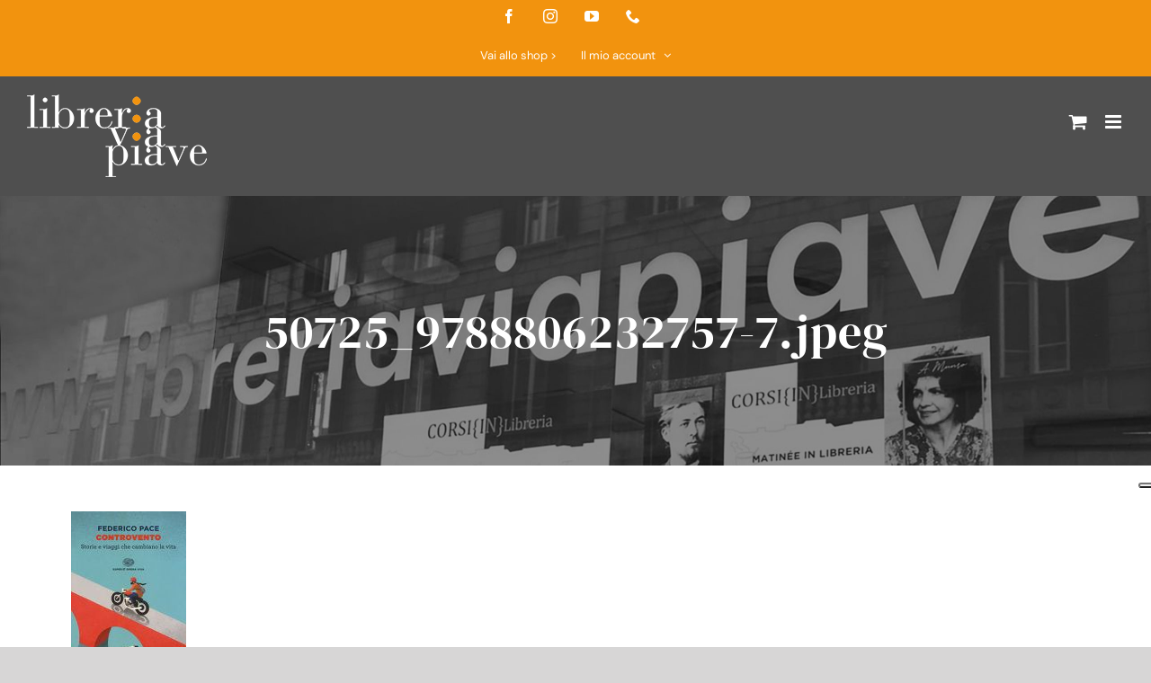

--- FILE ---
content_type: text/html; charset=utf-8
request_url: https://www.google.com/recaptcha/api2/anchor?ar=1&k=6LfZUxMqAAAAAOs8d3VwNYA6ZRk-cx4H3a5QBZTM&co=aHR0cHM6Ly9saWJyZXJpYXZpYXBpYXZlLml0OjQ0Mw..&hl=en&v=N67nZn4AqZkNcbeMu4prBgzg&size=invisible&anchor-ms=20000&execute-ms=30000&cb=s3132bcnwag6
body_size: 48680
content:
<!DOCTYPE HTML><html dir="ltr" lang="en"><head><meta http-equiv="Content-Type" content="text/html; charset=UTF-8">
<meta http-equiv="X-UA-Compatible" content="IE=edge">
<title>reCAPTCHA</title>
<style type="text/css">
/* cyrillic-ext */
@font-face {
  font-family: 'Roboto';
  font-style: normal;
  font-weight: 400;
  font-stretch: 100%;
  src: url(//fonts.gstatic.com/s/roboto/v48/KFO7CnqEu92Fr1ME7kSn66aGLdTylUAMa3GUBHMdazTgWw.woff2) format('woff2');
  unicode-range: U+0460-052F, U+1C80-1C8A, U+20B4, U+2DE0-2DFF, U+A640-A69F, U+FE2E-FE2F;
}
/* cyrillic */
@font-face {
  font-family: 'Roboto';
  font-style: normal;
  font-weight: 400;
  font-stretch: 100%;
  src: url(//fonts.gstatic.com/s/roboto/v48/KFO7CnqEu92Fr1ME7kSn66aGLdTylUAMa3iUBHMdazTgWw.woff2) format('woff2');
  unicode-range: U+0301, U+0400-045F, U+0490-0491, U+04B0-04B1, U+2116;
}
/* greek-ext */
@font-face {
  font-family: 'Roboto';
  font-style: normal;
  font-weight: 400;
  font-stretch: 100%;
  src: url(//fonts.gstatic.com/s/roboto/v48/KFO7CnqEu92Fr1ME7kSn66aGLdTylUAMa3CUBHMdazTgWw.woff2) format('woff2');
  unicode-range: U+1F00-1FFF;
}
/* greek */
@font-face {
  font-family: 'Roboto';
  font-style: normal;
  font-weight: 400;
  font-stretch: 100%;
  src: url(//fonts.gstatic.com/s/roboto/v48/KFO7CnqEu92Fr1ME7kSn66aGLdTylUAMa3-UBHMdazTgWw.woff2) format('woff2');
  unicode-range: U+0370-0377, U+037A-037F, U+0384-038A, U+038C, U+038E-03A1, U+03A3-03FF;
}
/* math */
@font-face {
  font-family: 'Roboto';
  font-style: normal;
  font-weight: 400;
  font-stretch: 100%;
  src: url(//fonts.gstatic.com/s/roboto/v48/KFO7CnqEu92Fr1ME7kSn66aGLdTylUAMawCUBHMdazTgWw.woff2) format('woff2');
  unicode-range: U+0302-0303, U+0305, U+0307-0308, U+0310, U+0312, U+0315, U+031A, U+0326-0327, U+032C, U+032F-0330, U+0332-0333, U+0338, U+033A, U+0346, U+034D, U+0391-03A1, U+03A3-03A9, U+03B1-03C9, U+03D1, U+03D5-03D6, U+03F0-03F1, U+03F4-03F5, U+2016-2017, U+2034-2038, U+203C, U+2040, U+2043, U+2047, U+2050, U+2057, U+205F, U+2070-2071, U+2074-208E, U+2090-209C, U+20D0-20DC, U+20E1, U+20E5-20EF, U+2100-2112, U+2114-2115, U+2117-2121, U+2123-214F, U+2190, U+2192, U+2194-21AE, U+21B0-21E5, U+21F1-21F2, U+21F4-2211, U+2213-2214, U+2216-22FF, U+2308-230B, U+2310, U+2319, U+231C-2321, U+2336-237A, U+237C, U+2395, U+239B-23B7, U+23D0, U+23DC-23E1, U+2474-2475, U+25AF, U+25B3, U+25B7, U+25BD, U+25C1, U+25CA, U+25CC, U+25FB, U+266D-266F, U+27C0-27FF, U+2900-2AFF, U+2B0E-2B11, U+2B30-2B4C, U+2BFE, U+3030, U+FF5B, U+FF5D, U+1D400-1D7FF, U+1EE00-1EEFF;
}
/* symbols */
@font-face {
  font-family: 'Roboto';
  font-style: normal;
  font-weight: 400;
  font-stretch: 100%;
  src: url(//fonts.gstatic.com/s/roboto/v48/KFO7CnqEu92Fr1ME7kSn66aGLdTylUAMaxKUBHMdazTgWw.woff2) format('woff2');
  unicode-range: U+0001-000C, U+000E-001F, U+007F-009F, U+20DD-20E0, U+20E2-20E4, U+2150-218F, U+2190, U+2192, U+2194-2199, U+21AF, U+21E6-21F0, U+21F3, U+2218-2219, U+2299, U+22C4-22C6, U+2300-243F, U+2440-244A, U+2460-24FF, U+25A0-27BF, U+2800-28FF, U+2921-2922, U+2981, U+29BF, U+29EB, U+2B00-2BFF, U+4DC0-4DFF, U+FFF9-FFFB, U+10140-1018E, U+10190-1019C, U+101A0, U+101D0-101FD, U+102E0-102FB, U+10E60-10E7E, U+1D2C0-1D2D3, U+1D2E0-1D37F, U+1F000-1F0FF, U+1F100-1F1AD, U+1F1E6-1F1FF, U+1F30D-1F30F, U+1F315, U+1F31C, U+1F31E, U+1F320-1F32C, U+1F336, U+1F378, U+1F37D, U+1F382, U+1F393-1F39F, U+1F3A7-1F3A8, U+1F3AC-1F3AF, U+1F3C2, U+1F3C4-1F3C6, U+1F3CA-1F3CE, U+1F3D4-1F3E0, U+1F3ED, U+1F3F1-1F3F3, U+1F3F5-1F3F7, U+1F408, U+1F415, U+1F41F, U+1F426, U+1F43F, U+1F441-1F442, U+1F444, U+1F446-1F449, U+1F44C-1F44E, U+1F453, U+1F46A, U+1F47D, U+1F4A3, U+1F4B0, U+1F4B3, U+1F4B9, U+1F4BB, U+1F4BF, U+1F4C8-1F4CB, U+1F4D6, U+1F4DA, U+1F4DF, U+1F4E3-1F4E6, U+1F4EA-1F4ED, U+1F4F7, U+1F4F9-1F4FB, U+1F4FD-1F4FE, U+1F503, U+1F507-1F50B, U+1F50D, U+1F512-1F513, U+1F53E-1F54A, U+1F54F-1F5FA, U+1F610, U+1F650-1F67F, U+1F687, U+1F68D, U+1F691, U+1F694, U+1F698, U+1F6AD, U+1F6B2, U+1F6B9-1F6BA, U+1F6BC, U+1F6C6-1F6CF, U+1F6D3-1F6D7, U+1F6E0-1F6EA, U+1F6F0-1F6F3, U+1F6F7-1F6FC, U+1F700-1F7FF, U+1F800-1F80B, U+1F810-1F847, U+1F850-1F859, U+1F860-1F887, U+1F890-1F8AD, U+1F8B0-1F8BB, U+1F8C0-1F8C1, U+1F900-1F90B, U+1F93B, U+1F946, U+1F984, U+1F996, U+1F9E9, U+1FA00-1FA6F, U+1FA70-1FA7C, U+1FA80-1FA89, U+1FA8F-1FAC6, U+1FACE-1FADC, U+1FADF-1FAE9, U+1FAF0-1FAF8, U+1FB00-1FBFF;
}
/* vietnamese */
@font-face {
  font-family: 'Roboto';
  font-style: normal;
  font-weight: 400;
  font-stretch: 100%;
  src: url(//fonts.gstatic.com/s/roboto/v48/KFO7CnqEu92Fr1ME7kSn66aGLdTylUAMa3OUBHMdazTgWw.woff2) format('woff2');
  unicode-range: U+0102-0103, U+0110-0111, U+0128-0129, U+0168-0169, U+01A0-01A1, U+01AF-01B0, U+0300-0301, U+0303-0304, U+0308-0309, U+0323, U+0329, U+1EA0-1EF9, U+20AB;
}
/* latin-ext */
@font-face {
  font-family: 'Roboto';
  font-style: normal;
  font-weight: 400;
  font-stretch: 100%;
  src: url(//fonts.gstatic.com/s/roboto/v48/KFO7CnqEu92Fr1ME7kSn66aGLdTylUAMa3KUBHMdazTgWw.woff2) format('woff2');
  unicode-range: U+0100-02BA, U+02BD-02C5, U+02C7-02CC, U+02CE-02D7, U+02DD-02FF, U+0304, U+0308, U+0329, U+1D00-1DBF, U+1E00-1E9F, U+1EF2-1EFF, U+2020, U+20A0-20AB, U+20AD-20C0, U+2113, U+2C60-2C7F, U+A720-A7FF;
}
/* latin */
@font-face {
  font-family: 'Roboto';
  font-style: normal;
  font-weight: 400;
  font-stretch: 100%;
  src: url(//fonts.gstatic.com/s/roboto/v48/KFO7CnqEu92Fr1ME7kSn66aGLdTylUAMa3yUBHMdazQ.woff2) format('woff2');
  unicode-range: U+0000-00FF, U+0131, U+0152-0153, U+02BB-02BC, U+02C6, U+02DA, U+02DC, U+0304, U+0308, U+0329, U+2000-206F, U+20AC, U+2122, U+2191, U+2193, U+2212, U+2215, U+FEFF, U+FFFD;
}
/* cyrillic-ext */
@font-face {
  font-family: 'Roboto';
  font-style: normal;
  font-weight: 500;
  font-stretch: 100%;
  src: url(//fonts.gstatic.com/s/roboto/v48/KFO7CnqEu92Fr1ME7kSn66aGLdTylUAMa3GUBHMdazTgWw.woff2) format('woff2');
  unicode-range: U+0460-052F, U+1C80-1C8A, U+20B4, U+2DE0-2DFF, U+A640-A69F, U+FE2E-FE2F;
}
/* cyrillic */
@font-face {
  font-family: 'Roboto';
  font-style: normal;
  font-weight: 500;
  font-stretch: 100%;
  src: url(//fonts.gstatic.com/s/roboto/v48/KFO7CnqEu92Fr1ME7kSn66aGLdTylUAMa3iUBHMdazTgWw.woff2) format('woff2');
  unicode-range: U+0301, U+0400-045F, U+0490-0491, U+04B0-04B1, U+2116;
}
/* greek-ext */
@font-face {
  font-family: 'Roboto';
  font-style: normal;
  font-weight: 500;
  font-stretch: 100%;
  src: url(//fonts.gstatic.com/s/roboto/v48/KFO7CnqEu92Fr1ME7kSn66aGLdTylUAMa3CUBHMdazTgWw.woff2) format('woff2');
  unicode-range: U+1F00-1FFF;
}
/* greek */
@font-face {
  font-family: 'Roboto';
  font-style: normal;
  font-weight: 500;
  font-stretch: 100%;
  src: url(//fonts.gstatic.com/s/roboto/v48/KFO7CnqEu92Fr1ME7kSn66aGLdTylUAMa3-UBHMdazTgWw.woff2) format('woff2');
  unicode-range: U+0370-0377, U+037A-037F, U+0384-038A, U+038C, U+038E-03A1, U+03A3-03FF;
}
/* math */
@font-face {
  font-family: 'Roboto';
  font-style: normal;
  font-weight: 500;
  font-stretch: 100%;
  src: url(//fonts.gstatic.com/s/roboto/v48/KFO7CnqEu92Fr1ME7kSn66aGLdTylUAMawCUBHMdazTgWw.woff2) format('woff2');
  unicode-range: U+0302-0303, U+0305, U+0307-0308, U+0310, U+0312, U+0315, U+031A, U+0326-0327, U+032C, U+032F-0330, U+0332-0333, U+0338, U+033A, U+0346, U+034D, U+0391-03A1, U+03A3-03A9, U+03B1-03C9, U+03D1, U+03D5-03D6, U+03F0-03F1, U+03F4-03F5, U+2016-2017, U+2034-2038, U+203C, U+2040, U+2043, U+2047, U+2050, U+2057, U+205F, U+2070-2071, U+2074-208E, U+2090-209C, U+20D0-20DC, U+20E1, U+20E5-20EF, U+2100-2112, U+2114-2115, U+2117-2121, U+2123-214F, U+2190, U+2192, U+2194-21AE, U+21B0-21E5, U+21F1-21F2, U+21F4-2211, U+2213-2214, U+2216-22FF, U+2308-230B, U+2310, U+2319, U+231C-2321, U+2336-237A, U+237C, U+2395, U+239B-23B7, U+23D0, U+23DC-23E1, U+2474-2475, U+25AF, U+25B3, U+25B7, U+25BD, U+25C1, U+25CA, U+25CC, U+25FB, U+266D-266F, U+27C0-27FF, U+2900-2AFF, U+2B0E-2B11, U+2B30-2B4C, U+2BFE, U+3030, U+FF5B, U+FF5D, U+1D400-1D7FF, U+1EE00-1EEFF;
}
/* symbols */
@font-face {
  font-family: 'Roboto';
  font-style: normal;
  font-weight: 500;
  font-stretch: 100%;
  src: url(//fonts.gstatic.com/s/roboto/v48/KFO7CnqEu92Fr1ME7kSn66aGLdTylUAMaxKUBHMdazTgWw.woff2) format('woff2');
  unicode-range: U+0001-000C, U+000E-001F, U+007F-009F, U+20DD-20E0, U+20E2-20E4, U+2150-218F, U+2190, U+2192, U+2194-2199, U+21AF, U+21E6-21F0, U+21F3, U+2218-2219, U+2299, U+22C4-22C6, U+2300-243F, U+2440-244A, U+2460-24FF, U+25A0-27BF, U+2800-28FF, U+2921-2922, U+2981, U+29BF, U+29EB, U+2B00-2BFF, U+4DC0-4DFF, U+FFF9-FFFB, U+10140-1018E, U+10190-1019C, U+101A0, U+101D0-101FD, U+102E0-102FB, U+10E60-10E7E, U+1D2C0-1D2D3, U+1D2E0-1D37F, U+1F000-1F0FF, U+1F100-1F1AD, U+1F1E6-1F1FF, U+1F30D-1F30F, U+1F315, U+1F31C, U+1F31E, U+1F320-1F32C, U+1F336, U+1F378, U+1F37D, U+1F382, U+1F393-1F39F, U+1F3A7-1F3A8, U+1F3AC-1F3AF, U+1F3C2, U+1F3C4-1F3C6, U+1F3CA-1F3CE, U+1F3D4-1F3E0, U+1F3ED, U+1F3F1-1F3F3, U+1F3F5-1F3F7, U+1F408, U+1F415, U+1F41F, U+1F426, U+1F43F, U+1F441-1F442, U+1F444, U+1F446-1F449, U+1F44C-1F44E, U+1F453, U+1F46A, U+1F47D, U+1F4A3, U+1F4B0, U+1F4B3, U+1F4B9, U+1F4BB, U+1F4BF, U+1F4C8-1F4CB, U+1F4D6, U+1F4DA, U+1F4DF, U+1F4E3-1F4E6, U+1F4EA-1F4ED, U+1F4F7, U+1F4F9-1F4FB, U+1F4FD-1F4FE, U+1F503, U+1F507-1F50B, U+1F50D, U+1F512-1F513, U+1F53E-1F54A, U+1F54F-1F5FA, U+1F610, U+1F650-1F67F, U+1F687, U+1F68D, U+1F691, U+1F694, U+1F698, U+1F6AD, U+1F6B2, U+1F6B9-1F6BA, U+1F6BC, U+1F6C6-1F6CF, U+1F6D3-1F6D7, U+1F6E0-1F6EA, U+1F6F0-1F6F3, U+1F6F7-1F6FC, U+1F700-1F7FF, U+1F800-1F80B, U+1F810-1F847, U+1F850-1F859, U+1F860-1F887, U+1F890-1F8AD, U+1F8B0-1F8BB, U+1F8C0-1F8C1, U+1F900-1F90B, U+1F93B, U+1F946, U+1F984, U+1F996, U+1F9E9, U+1FA00-1FA6F, U+1FA70-1FA7C, U+1FA80-1FA89, U+1FA8F-1FAC6, U+1FACE-1FADC, U+1FADF-1FAE9, U+1FAF0-1FAF8, U+1FB00-1FBFF;
}
/* vietnamese */
@font-face {
  font-family: 'Roboto';
  font-style: normal;
  font-weight: 500;
  font-stretch: 100%;
  src: url(//fonts.gstatic.com/s/roboto/v48/KFO7CnqEu92Fr1ME7kSn66aGLdTylUAMa3OUBHMdazTgWw.woff2) format('woff2');
  unicode-range: U+0102-0103, U+0110-0111, U+0128-0129, U+0168-0169, U+01A0-01A1, U+01AF-01B0, U+0300-0301, U+0303-0304, U+0308-0309, U+0323, U+0329, U+1EA0-1EF9, U+20AB;
}
/* latin-ext */
@font-face {
  font-family: 'Roboto';
  font-style: normal;
  font-weight: 500;
  font-stretch: 100%;
  src: url(//fonts.gstatic.com/s/roboto/v48/KFO7CnqEu92Fr1ME7kSn66aGLdTylUAMa3KUBHMdazTgWw.woff2) format('woff2');
  unicode-range: U+0100-02BA, U+02BD-02C5, U+02C7-02CC, U+02CE-02D7, U+02DD-02FF, U+0304, U+0308, U+0329, U+1D00-1DBF, U+1E00-1E9F, U+1EF2-1EFF, U+2020, U+20A0-20AB, U+20AD-20C0, U+2113, U+2C60-2C7F, U+A720-A7FF;
}
/* latin */
@font-face {
  font-family: 'Roboto';
  font-style: normal;
  font-weight: 500;
  font-stretch: 100%;
  src: url(//fonts.gstatic.com/s/roboto/v48/KFO7CnqEu92Fr1ME7kSn66aGLdTylUAMa3yUBHMdazQ.woff2) format('woff2');
  unicode-range: U+0000-00FF, U+0131, U+0152-0153, U+02BB-02BC, U+02C6, U+02DA, U+02DC, U+0304, U+0308, U+0329, U+2000-206F, U+20AC, U+2122, U+2191, U+2193, U+2212, U+2215, U+FEFF, U+FFFD;
}
/* cyrillic-ext */
@font-face {
  font-family: 'Roboto';
  font-style: normal;
  font-weight: 900;
  font-stretch: 100%;
  src: url(//fonts.gstatic.com/s/roboto/v48/KFO7CnqEu92Fr1ME7kSn66aGLdTylUAMa3GUBHMdazTgWw.woff2) format('woff2');
  unicode-range: U+0460-052F, U+1C80-1C8A, U+20B4, U+2DE0-2DFF, U+A640-A69F, U+FE2E-FE2F;
}
/* cyrillic */
@font-face {
  font-family: 'Roboto';
  font-style: normal;
  font-weight: 900;
  font-stretch: 100%;
  src: url(//fonts.gstatic.com/s/roboto/v48/KFO7CnqEu92Fr1ME7kSn66aGLdTylUAMa3iUBHMdazTgWw.woff2) format('woff2');
  unicode-range: U+0301, U+0400-045F, U+0490-0491, U+04B0-04B1, U+2116;
}
/* greek-ext */
@font-face {
  font-family: 'Roboto';
  font-style: normal;
  font-weight: 900;
  font-stretch: 100%;
  src: url(//fonts.gstatic.com/s/roboto/v48/KFO7CnqEu92Fr1ME7kSn66aGLdTylUAMa3CUBHMdazTgWw.woff2) format('woff2');
  unicode-range: U+1F00-1FFF;
}
/* greek */
@font-face {
  font-family: 'Roboto';
  font-style: normal;
  font-weight: 900;
  font-stretch: 100%;
  src: url(//fonts.gstatic.com/s/roboto/v48/KFO7CnqEu92Fr1ME7kSn66aGLdTylUAMa3-UBHMdazTgWw.woff2) format('woff2');
  unicode-range: U+0370-0377, U+037A-037F, U+0384-038A, U+038C, U+038E-03A1, U+03A3-03FF;
}
/* math */
@font-face {
  font-family: 'Roboto';
  font-style: normal;
  font-weight: 900;
  font-stretch: 100%;
  src: url(//fonts.gstatic.com/s/roboto/v48/KFO7CnqEu92Fr1ME7kSn66aGLdTylUAMawCUBHMdazTgWw.woff2) format('woff2');
  unicode-range: U+0302-0303, U+0305, U+0307-0308, U+0310, U+0312, U+0315, U+031A, U+0326-0327, U+032C, U+032F-0330, U+0332-0333, U+0338, U+033A, U+0346, U+034D, U+0391-03A1, U+03A3-03A9, U+03B1-03C9, U+03D1, U+03D5-03D6, U+03F0-03F1, U+03F4-03F5, U+2016-2017, U+2034-2038, U+203C, U+2040, U+2043, U+2047, U+2050, U+2057, U+205F, U+2070-2071, U+2074-208E, U+2090-209C, U+20D0-20DC, U+20E1, U+20E5-20EF, U+2100-2112, U+2114-2115, U+2117-2121, U+2123-214F, U+2190, U+2192, U+2194-21AE, U+21B0-21E5, U+21F1-21F2, U+21F4-2211, U+2213-2214, U+2216-22FF, U+2308-230B, U+2310, U+2319, U+231C-2321, U+2336-237A, U+237C, U+2395, U+239B-23B7, U+23D0, U+23DC-23E1, U+2474-2475, U+25AF, U+25B3, U+25B7, U+25BD, U+25C1, U+25CA, U+25CC, U+25FB, U+266D-266F, U+27C0-27FF, U+2900-2AFF, U+2B0E-2B11, U+2B30-2B4C, U+2BFE, U+3030, U+FF5B, U+FF5D, U+1D400-1D7FF, U+1EE00-1EEFF;
}
/* symbols */
@font-face {
  font-family: 'Roboto';
  font-style: normal;
  font-weight: 900;
  font-stretch: 100%;
  src: url(//fonts.gstatic.com/s/roboto/v48/KFO7CnqEu92Fr1ME7kSn66aGLdTylUAMaxKUBHMdazTgWw.woff2) format('woff2');
  unicode-range: U+0001-000C, U+000E-001F, U+007F-009F, U+20DD-20E0, U+20E2-20E4, U+2150-218F, U+2190, U+2192, U+2194-2199, U+21AF, U+21E6-21F0, U+21F3, U+2218-2219, U+2299, U+22C4-22C6, U+2300-243F, U+2440-244A, U+2460-24FF, U+25A0-27BF, U+2800-28FF, U+2921-2922, U+2981, U+29BF, U+29EB, U+2B00-2BFF, U+4DC0-4DFF, U+FFF9-FFFB, U+10140-1018E, U+10190-1019C, U+101A0, U+101D0-101FD, U+102E0-102FB, U+10E60-10E7E, U+1D2C0-1D2D3, U+1D2E0-1D37F, U+1F000-1F0FF, U+1F100-1F1AD, U+1F1E6-1F1FF, U+1F30D-1F30F, U+1F315, U+1F31C, U+1F31E, U+1F320-1F32C, U+1F336, U+1F378, U+1F37D, U+1F382, U+1F393-1F39F, U+1F3A7-1F3A8, U+1F3AC-1F3AF, U+1F3C2, U+1F3C4-1F3C6, U+1F3CA-1F3CE, U+1F3D4-1F3E0, U+1F3ED, U+1F3F1-1F3F3, U+1F3F5-1F3F7, U+1F408, U+1F415, U+1F41F, U+1F426, U+1F43F, U+1F441-1F442, U+1F444, U+1F446-1F449, U+1F44C-1F44E, U+1F453, U+1F46A, U+1F47D, U+1F4A3, U+1F4B0, U+1F4B3, U+1F4B9, U+1F4BB, U+1F4BF, U+1F4C8-1F4CB, U+1F4D6, U+1F4DA, U+1F4DF, U+1F4E3-1F4E6, U+1F4EA-1F4ED, U+1F4F7, U+1F4F9-1F4FB, U+1F4FD-1F4FE, U+1F503, U+1F507-1F50B, U+1F50D, U+1F512-1F513, U+1F53E-1F54A, U+1F54F-1F5FA, U+1F610, U+1F650-1F67F, U+1F687, U+1F68D, U+1F691, U+1F694, U+1F698, U+1F6AD, U+1F6B2, U+1F6B9-1F6BA, U+1F6BC, U+1F6C6-1F6CF, U+1F6D3-1F6D7, U+1F6E0-1F6EA, U+1F6F0-1F6F3, U+1F6F7-1F6FC, U+1F700-1F7FF, U+1F800-1F80B, U+1F810-1F847, U+1F850-1F859, U+1F860-1F887, U+1F890-1F8AD, U+1F8B0-1F8BB, U+1F8C0-1F8C1, U+1F900-1F90B, U+1F93B, U+1F946, U+1F984, U+1F996, U+1F9E9, U+1FA00-1FA6F, U+1FA70-1FA7C, U+1FA80-1FA89, U+1FA8F-1FAC6, U+1FACE-1FADC, U+1FADF-1FAE9, U+1FAF0-1FAF8, U+1FB00-1FBFF;
}
/* vietnamese */
@font-face {
  font-family: 'Roboto';
  font-style: normal;
  font-weight: 900;
  font-stretch: 100%;
  src: url(//fonts.gstatic.com/s/roboto/v48/KFO7CnqEu92Fr1ME7kSn66aGLdTylUAMa3OUBHMdazTgWw.woff2) format('woff2');
  unicode-range: U+0102-0103, U+0110-0111, U+0128-0129, U+0168-0169, U+01A0-01A1, U+01AF-01B0, U+0300-0301, U+0303-0304, U+0308-0309, U+0323, U+0329, U+1EA0-1EF9, U+20AB;
}
/* latin-ext */
@font-face {
  font-family: 'Roboto';
  font-style: normal;
  font-weight: 900;
  font-stretch: 100%;
  src: url(//fonts.gstatic.com/s/roboto/v48/KFO7CnqEu92Fr1ME7kSn66aGLdTylUAMa3KUBHMdazTgWw.woff2) format('woff2');
  unicode-range: U+0100-02BA, U+02BD-02C5, U+02C7-02CC, U+02CE-02D7, U+02DD-02FF, U+0304, U+0308, U+0329, U+1D00-1DBF, U+1E00-1E9F, U+1EF2-1EFF, U+2020, U+20A0-20AB, U+20AD-20C0, U+2113, U+2C60-2C7F, U+A720-A7FF;
}
/* latin */
@font-face {
  font-family: 'Roboto';
  font-style: normal;
  font-weight: 900;
  font-stretch: 100%;
  src: url(//fonts.gstatic.com/s/roboto/v48/KFO7CnqEu92Fr1ME7kSn66aGLdTylUAMa3yUBHMdazQ.woff2) format('woff2');
  unicode-range: U+0000-00FF, U+0131, U+0152-0153, U+02BB-02BC, U+02C6, U+02DA, U+02DC, U+0304, U+0308, U+0329, U+2000-206F, U+20AC, U+2122, U+2191, U+2193, U+2212, U+2215, U+FEFF, U+FFFD;
}

</style>
<link rel="stylesheet" type="text/css" href="https://www.gstatic.com/recaptcha/releases/N67nZn4AqZkNcbeMu4prBgzg/styles__ltr.css">
<script nonce="ICjBeO85JsNsvyQJTObZxw" type="text/javascript">window['__recaptcha_api'] = 'https://www.google.com/recaptcha/api2/';</script>
<script type="text/javascript" src="https://www.gstatic.com/recaptcha/releases/N67nZn4AqZkNcbeMu4prBgzg/recaptcha__en.js" nonce="ICjBeO85JsNsvyQJTObZxw">
      
    </script></head>
<body><div id="rc-anchor-alert" class="rc-anchor-alert"></div>
<input type="hidden" id="recaptcha-token" value="[base64]">
<script type="text/javascript" nonce="ICjBeO85JsNsvyQJTObZxw">
      recaptcha.anchor.Main.init("[\x22ainput\x22,[\x22bgdata\x22,\x22\x22,\[base64]/[base64]/MjU1Ong/[base64]/[base64]/[base64]/[base64]/[base64]/[base64]/[base64]/[base64]/[base64]/[base64]/[base64]/[base64]/[base64]/[base64]/[base64]\\u003d\x22,\[base64]\\u003d\x22,\x22al8gwp/CpMOmC8KuY8K/W2sew7DCjyUUDBY/wpTCmQzDqMKhw6TDhX7ChsO2OTbChcKIDMKzwqPCnEhtZ8KZM8ORX8KVCsOrw7XCjk/CtsKrVmUAwodtG8OAHmMDCsKWPcOlw6TDr8KSw5HCkMOFM8KAUxp1w7jCgsK3w5x8wpTDmHzCksOrwrvCg0nCmSzDkEwkw53CoVV6w6fChQzDlVR1wrfDtGLDuMOIW33CqcOnwqdIZcKpNG0PAsKQw5dJw43DicKLw5bCkR8/ccOkw5jDjcKHwrx1woQ/RMK7eUvDv2LDq8Kzwo/CisKZwphFwrTDn0vCoCnCgsKKw4BreH9Ye2LCiG7CiCbClcK5wozDtcOlHsOuScOtwokHDcKvwpBLw657woBOwolkO8Ozw4rCnCHClMK2VXcXLcKhwpbDtB1TwoNgaMK3AsOnTBjCgXRzFFPCuj5bw5YUSMKaE8KDw6rDt23ClQHDgMK7ecOPwpTCpW/Ci3jCsEPCmiRaKsK8wrHCnCUPwr9fw6zCu3NADXskBA06wrjDozbDv8OjSh7CiMOQWBdPwoY9wqNXwrtgwr3Dj1IJw7LDoA/Cn8OvG2/CsC4gwozClDgHKUTCrDAEcMOESEjCgHELw67DqsKkwpQNdVbCtV0LM8KrP8OvwoTDoTDCuFDDncOmRMKcw7/CocO7w7V3Gx/DuMKcfsKhw6R9KsOdw5sxwp7Cm8KOAMKBw4UHw5MBf8OWeGTCs8O+wr93w4zCqsKEw43Dh8O7MRvDnsKHNy/CpV7CjljClMKtw7gWesOhcVxfJQVMJ0EIw53CoSE8w6zDqmrDk8OWwp8Sw7PCn24fBQfDuE8dF1PDiD4lw4oPIwnCpcOdwpHCtSxYw5d1w6DDl8KPwoPCt3HCncOywroPwpnCpcO9aMKkEA0Aw4shBcKzQsK/Xi59SsKkwp/CjBfDmlp3w5pRI8KIw63Dn8OSw5F5WMOnw53Cg0LCnnoUQ2Qhw6FnAkPCvsK9w7FxIihIT1sdwpt6w7YAAcKOJi9Vwps4w7tiahDDvMOxwrpVw4TDjmVkXsOrVFd/[base64]/[base64]/[base64]/Fg9Rwp00wpbDksKbw4R0ezPDvsOlAsO3G8ONDHscVhwSFMOjw74fLC/ClsKoZcKjR8KswqTCqsOcwrdVG8KDCsOeE1RIecKJYsKZFMKAw68LHcORwrHDocKrOl7Dp0PDgsKSCcK9wqoww6zDmsOSw6HCvsKoJX/[base64]/CsDfDnj7CscOzOMOFwr4OC3/ClcOBN8KJQMKZd8OkfsOMScKjw5/[base64]/w7nDi8KCw4bCqE7DisKAwrAEw5YcfT5ZwqArd21IR8OCwpfDsAfDosOGP8O4wptlwozDtQNZwp/Du8OTwpdaIsKLS8KXwrgww4jDl8KNWsKSAlUTw4YFwr7CscOQFMO9wrLCrMKmwqTCpQY/OcKCwps8RAxSwovClT7DkzrCrsKZV3DCuj/CisKQCy8OUhAeTcKDw6xxwrNMAhXDpDZuw4nDlSN2wqrCtB3CtMONPSBrwpwYVFU2w4hQUMKjSMK1w5lEHcOMFgTCsENeNEHDksOKD8OsDF8UaCzDv8OVE2zDrXLCqVXDjGQvwpLCusOuXsOUw57CgsO0w4/DnBd9w5XChgDDhgLCuQZVw5Qrw5/[base64]/w6Q2wrbDoHhFwo97w7zCpSDCgwsDfz1bw619HsKKwpbCusOJwozDjsKmw7Q1wqB8w5R9w6FiwpHChlrCosOJLsKsS19ZWcKWwo9ZecOuCwR4O8KRaT/[base64]/CqMKdwprCui7DtcOzTsKRwr/[base64]/XiJ/KQJTNcOlw5R4JVHDkcOXw7vClMOJw4rDtD/Dv8KNw4HCqMOEw5UmO3TDn0New4rDncO0FsOgw5zDgj7CgDZfw6ZSwpBEUsK+woLCjcO6FgZBF2HDmhR5wp/[base64]/ClcKgw6sFwpwYZALDpcKRSVvClBhtwpRJWcKNwr7CvMKFw7zDqsOQw4IGw4UDwqfCncKBdMKAwpTDuw9/[base64]/w7/Dv2olPcKgR8KzZcO1w7sjDTnDk2ZYBnt3wqDCkMO0w5w3SsK3CgNFBCI6fcOHfAoxNMOYXMOvMlMSWsKpw7LCrMOsworCt8K1bDDDiMKEwp/DnRIZw7AdwqTDrxjDl3rDpMK1w4PChFsRf3NfwohxOjnDiEzCtnRLDFRNMMK6YcKlwpLDoUI4KhrCosKrw4TCmi/DusKGwp/CpTFsw7Nta8OlIQd3TMOIb8OAw6PDpyHDvFQ7A3TCmsK2PElAb3dJw6PDq8OrGMOtw6Qmw4FWAWt3I8KNYMKWw7/CosKmPcKNwqkHwq/DowrDlMO0w5DDuW8Uw6QCw4fDq8KqIDYOF8OxGcKfcMO5wrNCw78jAyDDmF8Me8KHwqw7wpbDhyvChzzCqgPCrMOGwpjDjcObVgsTU8OOwrPCs8OHwovDuMOzCF7DjQrDh8ONJcKzw59sw6LCuMKewqZ2w5Z/QS4Xw4/CmsO/HcOow7wbwqnDvSTDlDDCsMO4wrLDk8OeQsOBwqQowqXDqMOlwop9w4LDrQbDr0vDtXAKwoLCuEbCih5XUMKcYMO6w69Tw4/Dg8O1T8KyVFByaMK8w6fDuMO+w7LDrMKRw43CtcOdO8KIUAnCjlTCl8OPwpnCkcOAw7zCvMKnDcOaw4MJXEU0NFLDisO0NcKKwpB6w6FAw4/[base64]/DkX0kWmXDg8ONwqB/AlrCnGVfBwMswqtkwqjCsR5DMMOow4BSJ8KeSDtww7YYZcK/w5sswolFBnpIZsOywplhJ3PDpMK8GcKkw7wjBMOowoMlWFHDpnvCvxjDnArDsC1mw4khZ8O5w4g4w6QJSEfCncO/DcKWw6/[base64]/FcOte8OOdG99wqbDnsOtwovCmMOrI8Otw53DvsOvXMOzLBDDuSXDkhHCvi7DnsOIwqbDr8O/w7DDjioEYHMjUMKnwrHCiAN4w5Z9ZRnCoRnDhMO/wqzCrgPDllrCl8Klw7/DksKxw6zDpzgCc8OHUsKoMR3DuirDimrDrcOsZizDrgpnwq8Ow7zCrsKKV1hCwoRjw7DCkDnCmUzDgBTCu8OVAijDsGQSBRgyw4BrwoHCmMOxJE19w4A6NE0Kbg4zA3/CvcKiwo/[base64]/Ds1Epw7PDpxcxNyc+w5Mfw5nDl8OkDcK6w5fCv8K5J8OkNMO4wr8Iw7LDhm8EwppDwp4yCsOtw6zClMO9f3nCpcOSwqFxHcOhw7zCqsKuCsORwoQ5ay7Do0sgw7DCpRHCiMOMY8OdbgZDwr3DmRAbwrY8e8KMaxDCtMO8w4N5wobCnMKaTsKiw5QaOsK/KMOxw7sIw5tSw73CtsOywqQvw6HCpsKpwrDDpcKuA8Orwq4jSU5qZsKaUD3ChkLCvnbDq8KOfBQJwoRnw78FwqnDlhpjw5bDp8Ktwq0BRcOowpvDgEUywqByW2DCs18aw7pqJhhIcynDrz9pEmhsw49tw4VIw5/CjcORw5DDpD7CnT9bw6/Cvm9lWAbCkcKIdh5Ew7h6XT/CusOSwqDDmU7Dm8Kuwq12w7rDhcOqOMK/w6Ruw6PDncOXBsKbIcKCwoHCnRDCisOWV8Otw5FMw4wDZcOWw7M1wrknw4zDtCLDmkzDuyFaRMKyFsKMO8KXw7IWfGsKeMKlai/ChCNjBMKCwo1qAlgVwoLDsUvDl8ONWcKywqHDhHfDgcOgw4/ClyYhwoHCjCTDgMKlw7NubsKyMcO3w4TCgDtxAcKnwr4zVcO/wpoTwoNtelNywq7CpMOIwp0PD8O+w5bCnwt9ZcOnwrBxEsKywrEKWMOMwp3CqEnCu8OKQMO5M1zCpWEYwq/[base64]/wpvCpBsPw4YjwoxDw7XCp8KWwp1pCBN5MnEEPVbCgTnCiMOiwqZHw5prDcKbwo5DYQ5Ew70Xw4nDk8KKw4VuAl7DgcKwS8Onc8K5w63CuMKuRk3DkSd2PMKXc8KdworCtVtzKjo0DMOdfMKpBcOCwqtPwqPDlMKtED/[base64]/DksOrw5nDs8K/VMOMCcO5w4NEwrMISn5VdcKZIcOZwqxOSkBfbXR+fcO2FzMmCD/DqMKNwp59wqYEEhzCuMOFfMOfUMKnw6HDiMKCEihYw7HChAlawrVmCcKhfsO/w5zCvXXCmsK1f8KKwq4ZVEXDk8Kcw4V/w6Qyw5vCscKJZsKcaHdxQcKsw6jCusO7wo0caMOMw77ClcKxXwBGcMK4w5wawqMDZsOlw4tcw6IMWMOsw6EwwpElL8Onwr4Xw7/DqDHDr3bDqcKww7A3wqfDijrDtlx1acKaw71swp/CjMKKw4XDh03Ck8KLwrBjT0rChMODwqPDnGPDm8O6woXDvTPCtsK7e8O6cUw3GnrDlxTCk8KKcsKnFMKQYwtFcSV+w6Zaw7vCjcKkFsO0AMOEwrgiRxx/w5B+MRTDoCx0XHHCgyLCu8KHwp7DmsOAw553MmXCjsKrwqvDljoPw6MlUcKbw5fDsUTCkWVAZMOFwqMgYWkUHMKrJ8KLWG3DgFLCpkUJw57CuSN2w4fDuxFDw77DihR6cD4qKFrCgsOHBAFMLcKSJTZdwpB8LnE+QgoiIUUwwrHChsKowoXDqVLDsAprwrACw5fCoH/CvMOEw6YAPy8NL8OMw4bDg3R0w5DCtMKKagHDhsOeD8OMwoEwwqfDmmo4YT0FJWPCsx9fDMOTw5AUw5ZXw59KwqrCuMKYwptubHssM8KYw4JBXcKMXcOrLhzCpV1Cw5vDhl/DgMKPCVzDs8ORw53CjVYUw4nCnsOGcsKhwoHCp1dbMw/DoMOWw4bCrcK2ZTJXeE4EUMKpwrDDscKDw7zCnXTDmSjDisKRw43DkH5Sa8KcTcODaF1xVMOowqclwoRLQmjDpsOHSDwKD8KAwqLDmzZYw6svJF8nAmzDrX7Ck8KHw6rCtMOZBlPCkcO3w4zDpsKcCgV8LH/CmcODTXPCjAFMwr93wrMCH03DqcKdw4YLHTBXXcKKwoNPLMKzwpkqHTImCGjDsQQsfcOJw7Y8wojChiTCvcOnwoc6EcKiRmt/DF45wrzCu8O6cMKLw6XDvhJuTVPCoWghwpFtw6nCpmBBWzdswobDthQdb1weDsOgP8Ocw6w6w7bDtC3DkkV3w5rDqTJ4w4vCiQ0wL8OQwrN+w6jDmsKKw6DDsMKKE8OewpnDlGUnw7xPw4xMOsKcOMKwwrEzUsOnwpgiwrI9YMOOw5oEQSnCl8O+wpEnw5AeTcK/LcO0worCmsO+ZRh6Ng/CuhvCqw7DtMK8fsOBw5TCqcOTNAoeOz/[base64]/HsOXJ8OfBHDDvRVDwqhuwr8Ba8K/w6vCl8Kew5/DusOpw6Rawq5Cw5bDnnnCk8Omw4XCrhXCvcKxw4omRsO2Mg/CoMKJUcKMXsKWwrbCnxfCsMKwRMKeBwIFw4nDq8K+w7oAB8Kcw7PCvBbDvsKkFsKrw7l0w5jChMOSw7/CmwI6w6Biw4nDpcOGGMK3w5rCj8KiUsKbFBN8w6hrwrl1wpzDjBHCgcO9LzM4w47DrcK7TgY7wp7Ck8Khw7ADwoXDj8O6w6bDnzNKelPCmCdQwrPCgMOSFTLDscO6TsKoEsOUwp/DrzIwwp3CsUImE27Dn8OEcmJPRRJdwqFzw7ZYKMKkX8KWdCcGNE7DlMKjYQsLwqQPw6dEP8OIdnMvwpbCvQRowrjCsycLw6zCs8K3OlBvWVg0HS8jwpvDksK5wrBpwqLDt3fCnMKRZcKSdUjCisK4J8Kgw5zCoEDCisOudcOrVHnCn2PCt8O6C3DCkQvDtsK/bcKfEU0HOVAQDlfCjsKew60LwpF4MiE7w7nCp8Kyw6LDssKsw7/[base64]/DnXFEU8KOcyLDvinDuMOtMHN+wr13EVHCsWEvw5vDtAzDq8KgZD3DrsOtw6onOMObFcO/bk7CqycTw5/CmUTCqMK3w4nCk8O7EH08w4N9w41oI8KMVcKhwpPCgDQewqDDtWsWw67DkR/Du2odwq5aQMOBVcOtwqoAJUrDpSAWc8K5AzrDn8K2w7JswoAcw70hwp3DlcKQw43CmUPDhH9aXMORQmdEWEzDszxjwqPCiyjClMOPBQAkw5M7Lnxew5HDk8K2EEzCn2kjUsK/BMOCUcKeM8OAw4x9woHCrjQwD2rDnlrDrXjChUBpVsKnw6xDAcOXGxwKwpXDhcKGOVlucsOZOcKmwovCqTnCglMTaXZDw43DhkPDpyjCnlJdBEZGw5HCqxLDisKBw7Fyw5xDAiR/w6wzTkZiKMKSw5gpw49Cw54Ewo/[base64]/DsmvDucOyOcOhGMKlbVXDhCzCtgXDpHV7woYiGsOQQsO3w6/[base64]/woXDgEAHw7wuL0QvJMKQwojCm3FuZcKcw6HCmm1ONkjCqhpJb8OCCcKvaR/[base64]/[base64]/w5zCgSbCtsK3w4BkIBjDlnTDosKcKcOpwr/[base64]/DnCsuw7EGwqPDg1PCuBDCu8OVwoPDsS3DqcOLci7DnC5vwp8JDsOKJXrDp2rCmnsNO8O+BDTChA1pw4PCi1pJw4TCrQLConA3wqMCLR4tw4ISwr5VGwzDkGQ6JsO3w79WwpPCocOyKsOET8K3wp/[base64]/CtcOZw6h1bsKawoQ8NiQMwrHChsOgFjltdQ9pwqRFwpxJfMKuVMOmw5U5AcKSwqgUw6RHw5XCpFwAwqZ9w60wYm8Nw73DsxdITsOXw4R4w7xFw7V/[base64]/Dk2rDtGNJP8KGw73Cq8Odw53Dk8KkK8O4wo7DkCbCuMO/wonDoHdSCcOEwo1kwoIWwot0wpZCwplOwoVUJVFwG8KAG8KTw69Qf8K8wqTDtsK5w5LDu8KlQMK+DzLDnMKxDQRlNsOWXDjDkMKkYcOOOwV9E8OlB3tVwp/[base64]/Ct1ZpZFs9DcKtwrJ1wpzDpMKvwr7CpVnCuSwnwpUfcsKNwp3DnMKOwoTDsEYswoRyasKWwq3DgcK6K3oTw4M1MsOhJcKLwqk/OGPDnGcCw4bCssKGZyk+cW7CsMKxCsOVwqzDtMK4I8Kvw7YkL8OPdB3DnWHDmMK5ZMOpw5vCp8KmwpxvST5dw4gLYxXDn8O1w7l9IQLDiizCmMKNwqpkXgslw4nChg88w59gKTbCncOQw4TCnE9qw5h4wrnCgCfDqkdOw7jDni3DpcKiw7IiZMKbwo/DpFTCrE/DiMO9wr4Ld2c4w4slwosIb8K0WMKOw6fCiF/[base64]/Dk8KKwoATXMKRw5TDqxrDoirCnyVmFMKpw6DCuxfCo8OwPsKmO8Ohw4g9wqBEFWFRAlTDpMOlGj7Dg8OwwrnCvcOoJlMfSMKiw4pYwqPCkHtxQC9Mwrw4w60BNGFLVMOAw4BzQlzCvF/Clw4fwo7DjsOawrkZw7rDoilGw6LCiMK8YcOsPk84Alo3wq/DhhnDql9ffyjDvsO7acKYw5csw6FlYMKgwprDsl3DuRliwpMKUMOBAcKqw5rChwh3wrh7YBLDssKuw7LDg1nDm8OBwp19w5w/[base64]/[base64]/DhsOkHsKSwqLDr3jDocKBwpbClkUhF8K9KMK/[base64]/CksKhwpkvwpE+wqlNwqTCiMOKw71HwofDkcKvwonClgJqNcOrXsOccHDDgkc8w5HCrFwSw7DDpQc/wps+w4TCoQPDg0BxU8OKwqtKK8OwXsK8HsKTwq0tw5rDrAvCocOYTns/ES3Dvn7CrDxIwrB5b8ODFmY/R8Otwq7CokIBwqVkwp/CtQdCw5TDimozUh/ChcOLwqwmWcOEw67CnMOEwrp7b1HDpE8XHX4tWMO/[base64]/CmjxSFlHDjsKewr7DlFXDsMO1DhLDq8OiXmRrwpBDwonDpsKWMR/[base64]/DqMOVNXjDjy0+LRg1UA0QwpBMRCnDuBXDlMKkDDVKM8KyJcKsw6F4QwPDjXDCrFwIw603VSLDk8OWwrzDggzDicOIVcO6w7YvOhFKEjHDkSV6wpPDoMOQGRPDpMK+PihYOcOCw53Dl8Kmw6/[base64]/CmVY2QCJiwo4UH8KOw4kbGMOdw57DmmrCmwIhw5zDhE5ew7dOCHFRw4bCg8KpAGfDrMObNsOiasKobMODw7jDkHDDv8KVPsOKOWzDqiTCs8OEw6HCmA9md8OFwoVvZk1DZkvDrm08VcKCw6NBw4Jbb1XDk1/Cvm9lwrtgw73DosOnw5vDi8OhJnN9wpcCe8KURFUREFrDlmdCZildwo07Qn5NVGRgYURqISsLw5ceF1fCj8OHTsO2wpvDigjDsMOUO8OkLG11w43DmcKRSkYJwroKNMKrw6vCo1DCi8KsT1fCusKLw6/CscO7woA5w4fCjcOKYzMzw6jCqkLCoinCmn4VTzIwTCMQw7nChsOzwppNw6zCvcKRMFLCuMKxG0jCsXfDrgjDkRhOw4syw6TCkC5Nw4PDsDtUCQnCuwYXGHvCrQZ8w7jCkcOKTcOgwoDCpMOiNMKpI8KOw5dgw41/wpvClzHCsFoVwrDDjwFNwovDrArCh8KyYsOmfEozAsK7ExE+wq3ChMOIw5t9T8KASEzCqWXCjRrCn8KQDRtSccOew6zCgh/DosO8wq7DmmlKU2DCq8OZw4bCvcOKwrDDujpHwo/DrMORwqN7w7onw5guG0kTw5/Dj8KLAT3CusO/UDTDjEDCkMOzEmZWwq1UwrxAw490w7XDmCgIw5kdKMOyw6AXwpjDlx9THcOXwrvCu8OPJsOsKQl1biwacSrDjcOXTsOuSMOFw70pSsOxBsOxbMK3HcKUwozDoQPDnjhTRxnCisK1Xy/Dn8Kxw5jCn8O5YSrDhsOxeAV0Y3zDiEFGwq7Cj8KOasO/W8OYw6jDmAHChEtEw6fDoMK+KTXDvkA/WxvCo1sOACcUal7CokV4wrYRwoElVQVdwq5rNsKPecKVcMO1wpPCqcKhwo3Cj0zCvhRBw5tRw7gdCSvCuA/CuGprOsKxw613fCXDjMOUacKvGMK2TcKtNsOEw4bDnXbCrFPDsjNaGMKtRMOiNsO9w5NvJhlWw4VReAxDQcO7fDo4BsKzU20ow7HChR4kOwhMPsKgwq0cT1nCkcOlDsOpwpvDsxQAWMOOw5NkSsO6JEVXwppIdDvDgMONN8OSwrLDkAnCuTgLw5xeUcKawrPCg1B/XMOiwohqD8OrwpJWwrbDjsKBDC/DkcKhSB7Dmi0Iw4gSd8KZdsOXPsKDwqgIw7zCnSV9w4URw51Ew650w59ueMOhHk9dw7w/wpxxUhjCtsO1wqvCmi8/wrlMbsO7w4bCu8KiXDMswqzCq1zDkXjDrMKxfg0QwrfCnksew6fCmxpVW27CqcObwplJw4/CjcOJwqp+wqUyO8O6w7bCuU3CnMOywoTCocKpwrhFwpMDBTvDlBxmwpdFw4hCBRrCsyoyH8OXUho/CnzChsKpwr/CvSTCrcOSw7xCOMKPLMK/wo4Rw5jDrMK/QcKow48Tw4s9w7ZJdXrDoARlwpELw6E+wr/DrMOFMcOJwrfDsxkDw4Q6RMOCYlTCphJKw5Y0K0Rmw7fCtV5OfMKCcsOJX8KGDcOPTGHCpgbDrMONBsKUCCDCg1bDlcKdO8OxwqBUdcOGccKXw53DqsO2w4tMbcKVwoPCvgHDmMOnwo/Dr8OEAlo5AwrDpGbDgiBQFMKwCFDDmsKvw6tMaQsJw4TCvcKIJGnCmHxYwrbCnB5qZcKXasOHw5UWw5JXUlU1wqTCpg3CqsKbAC4sXxUMAjjCsMKjdwTDnBXCrUA8SMOew7rCn8KkLEF+wpY3woLCrzoRUUPDtD0Hwpl3wpFRbGkdacOowo/CjcKHwppbw5TDrsKUJSPCpcK+wrFaw4XDjF/DmMOfRQHCjcKiwqANw6Qjw4nCtMKswrJGw5/CjhLDjsORwqVXJgbClMKTT0bDomBscxzCkcKpLcOjXcK+w6VFG8OFw68tWjRJKXPDtiMvHxdCw65jT3k9eRYNDk4Vw4Zvw5ovwp8qwp/Doz5Hw6l7wrJOQsOBw5QIDcKdAsOdw5N5wrNnZFJWwptuCsK6w5tpw6bDlF9gw60uaMKTeRNhw4XDrcO2DMOXw787BDtYDsKbDgzDtiVtw6nCtcK4DSvCuzTDpcKIIsKODcO6RsOgwr7DnmAXw7hDw6DDqH/DgcOEGcOMw4/[base64]/w7HCjsKWYGE+KVVqRDfCsMONwqbCnsORw7vCqMOMQMOmBCxNAncXwpAMUcO+ASPDhcKewoEow6HCmn8fwpfDtcOvwpbCkS7DgsOmw6zDqcOgwo1SwoNYaMOcwpvDhsKqYMO6DMOsw6jCj8O6K0LDuxfDtl/CjcOyw6Z+IVtBB8OxwoYeBsKnwp/DqcOtYzTDtsO1UsOQwqTCrcKQV8KgLxVcXSvCqsOiQMK6bklXw5XDmzQZJMKpIAVXwrfDqsOTSmfCksKzw45OEcK4RMOSwqV+w5hgZcObw6cdPTpdcyVab0LClcKLUcKELXbCrcKqN8KAQSMmwpzCvcOBSMOdYVHCr8ODw4c6NsK5w6FOw5MgXzxMNMOmFn/CrRvCvsKFAsOydgXClMOawpdOwogbwqjDscOlwp3DqXcFw5U3wpAhfMKNDcOGWhYQDsKGw57Cri1Zd2XDh8OKcz18OcKqYx4swq1TWFTDgcKnIsK/RjvDryvCllQCbsOQw4YXCgBSNwHDnsOdESzCmcOGw6ACesKbwpzCrMOYd8O3PMKIwrDCsMOBwpbDlBdpw73CqcKLWcKNVsKpYsKkeE/CkWfDhsOMDMOpPgcewoxDw63Cp1TDkG0JIMKQNWfCpWw7w7kCM07Djx/Ch23DlUnDsMOKw5nDv8OJwqvDv37DrnPDksO9wq5UI8Ktw7g3w63Dq2VgwqpvKDrDllvDgMK3wocqMWbCtgvDmMKaSmrDn1cbJk4jwopYFsKmw77CvMOET8KBWxBceD4TwrNiw5/DqsOLCFlwXcKYw6k9w55fXElXHlXDm8KPUhEzeB7DpsOLw7/[base64]/w5h1esOQIE3CpsKyGxTCqTLDhQVRccOEd3rDln/CqynCpUzCgXTCo0IXacKvT8OHwrPCgsO1w57DsQnDql/CgU3ClsKiw6RdMwjDjg3CgRXCi8KHFsOtwrV+wqIrQcKjXjJqw6VFDWlEwq/[base64]/CuxrDjsO2KMKww5IdwpbDuMKqLsKWw7zDnVN0EzDCmgLCosKXXsKdSsOdZQcPw5xCw4/DrnVfwqrDrnMWQMOdYDXCscOQCsKNbURTS8OAw7cPw5cFw5HDo0PDgTNuw70nQgLDncO5wo3DlcOxwrZuVHkGw69Ww4/[base64]/DlUDCpi9VT8KqVMK+wobCucKew40+wr7CscKew5UrFTYJLThRw7tjw5rDmsOPQMKSHSrCscKXw4TDmMOZDsKmVMOuNcOxScKcNyPDhirCnV3DuHPClMOSNTHDkg3DsMKjw5FxwovDkwktwpzDpsO1OsKOfH8USX0awps4Y8K+w7rDv399csOUwoJ3wq0SPS/DkH14en5/[base64]/CqMObFgwGwpkfUDFpw7RaaU/CjkPDnGcxaMOOQcKOw4bDp2nDj8KWw7vDjFDDjGHDkl3DpsKEw7BKwr9FB05MOcKRwrDCoHbDu8OcwpjCshVRGRVkSjTCmxNWw4LDqAdgwoVaLlrCh8KFw5/Dm8O7EHDCqBbDgsKEKcOwBUkBwojDkcOSwqzCnHBpA8OabMO4wrzCnGDChgjDsnPCpwbCkTFaVMK8P3l4IUwWwrdBd8O4wrM+R8KLMw18WlXDhAjCpsKXAz7CqCQxPMKRK0PDp8OlB3XDjcOxbMOCJiQ7w6nDhsOSWT/CoMOoLR7DkWM0wrVzwohVwpQswoolwr0fRUvCoGjDhMOUWgIaYEPCosOpw6hrPQbDosK4YRPDqR/Do8K8FcKzG8KwDsOrw7lqwp7CoEPCnDzDpTt/w7fCpcKyDQFsw65jZMOQUcKWw7JuL8OmEmlwakZuwpgoKSXCjA/CvsOpKHDDq8OjwpXDp8KKNDsTworCjsKQw7HCuF3DoisFZx9RC8KCPMOTAsONbcK0wrw/wqzCgsOyKsKYeQLDi2suwrM3DMK7woPDp8KIwrcFwrVgNFHCn2/[base64]/Dj0NAw5/Cj8O1wq19Zhk/LMOnwqjDqsOkbsKXw4B0wqMKWMOywrwrX8KuLm4HLEhnwqPCtsO3woXDqcO9FzZ/wqw5dsK5bkrCqUDCo8OWwrIVEm4Ywr9/wrBVGcOkPcOPw50JW0pccTbCssOUZsOSUsK/[base64]/wrJAeMKiFcOkw6jClDZMwqlJw4zChkjCizbDqMO6LnTDmD/Cj1JNw70KYi/DgsKJwpQsCsO7w4vDsWvDsn7Chh5vccO8XsOBQ8OkKztwLltVwqcBw4/[base64]/CoMO9CcKWAMOQJE82wqpRw5IvNgzDlk7CpTzCqcOjwoRZZMOwEz02wrU6XMO5FiBZw53Cg8KYwrrChcOJwplQWMO3w67CkgDDpMOeT8K0EDnCocO0KznCp8Odw6hawozCj8OgwpIVLyHCkMKeVhI2w5/CsFJMw53DijNbdVIvw4VLwpB7asO4A1LCh0zDicOUwprCsQ1lw7bDncOJw6jCkcOXfMORA2/CiMKqwpfCjMOAw5dJwrfCoxQjdGdfw7fDj8KeLD4UFsKpw7pmamnCpMOqVG7CgF8NwpErwpRqw7JLDC8Sw4HDqMO6bjvDuw4awr7Cu1dRbcKXw7TCrMO+w5slw6duV8KFCkPCsx7Cl0xkCcKZwpErw77DtxB6w4BJRcKLw6zCgMKPVS/DpmkFwpzCjkczwrZ1egLCvHjCvMKKwojCkUrDnQDDsVInR8KkwrDDicKtwrPCkXwtw4bDnsKPQQ3ClcKlw5jCsMOCfiwnwrTCjDQUN3Uhw7zDhcKNwpPDqXhbN0vDixrDrsKsAsKNP3V+w6jDpsKoCMKRwrBWw7p/w6vClE3Cq0MwPwbDvsKfesKyw7sJw5vDsiHDsFgXwpPCuX7CvsONHncYIyZfQ1fDlGRcwrTDjmvDq8Orw43DqgrChsOFZcKNwpnClMOLJcKLJD3DrQond8O3BmDDs8OsUcKsSsK0w53CoMKXwo4SwrTCjU/ChBx5e1NgXUDDk23DoMOVHcOsw7rCicKiwpnCk8OWwodfVl4zFkA3AlNYf8OGwq3CphLDj3c8wrg0w6rDtcOswqMyw5DDrMK/SQZGw4ADU8KfWBvDuMO8WMK6aSwRw4DDmgnDkcKjTH4sOsOowrDCjTkXwpLDnsO7w7JFwrrCnwZjH8KgScOGQnfDisK0BxRewoYDUsOcKX7DkGFcwqw7wo8XwoFfRAfDrmjCjH/CtXrDmm/DhsO1Jg9OXCEWwrTDtlYUw7/ClcOZw79OwrXDhsOvLkhZwrFLwrdUI8KqOErDl0XDpMKCOVdiABHDlcK5LwrCiFklw5ofwrUTBSURPjnCn8KvcWjCtcKoSMK0Y8OwwqhVUsKlUFgtw5zDr23DoAUAw78ibgZOw5BywojDu1fCiTo/FmVtw6bDucKnwrUhwocUGsKIwp98wrPCvcOzw7vDszbDh8O6w4PDvEQHNDHCgMOxw7dbV8OQw6NEw4/[base64]/DhWzDoMKtwrPClW/Cv8K7JUJhwqk7w6o2dcKdwohMdMOLw6LClBrDkmrDnC00w4N1w4zDnhrDicORYsOUwqfCpsKPw6sUFiPDjBQAwrB1wpduwp9rw6ZqLMKpGhPDqcOSw4XCq8K/S2hCwrZdXRZuw4rDvF7CvXg0HsOkJELDglfCl8KVwozDnVEDw5LCh8Kww6kmT8K3wqDChDjChlPDnjw0wqrDlU/DrXQWLcOkFMKdwrnDkA/DpRzDosKvwqB0woVwCMOSwowdw6kNP8KMwqogCsOicnxjAcOkJ8ODV1FBw4ZKwqHCgcOUw6d8wqTDuWjDmD5yMk/CpT/DtsKAw4dEwpjDuhzCoGwEwrHCu8Ofw6DClg0Qw5LDu3jCjsOhGMKpw6vDocKUwqHDn2wzwoFXwpjCp8OyAcKmwp3CriYpAAZ3RMKVwrtTXAcpwp0fR8KTw7LCssOfQhHDt8OFYMOJeMKwFBYlwrTCqcOtRzPDkcOQJBnCgMOhPMKUwrV/fh3CocO6wo7Di8O/BcKUw6Udwo1gEFJNIHxuwrvCvcOKXgFwP8Kowo3DhcOgwos4wqXCo1M2D8Kbw5x6H0DCs8KvwqbDhnTDvx7DpsK9w7tcYTEqwpY6w57CjsKhw5d4w4rDiRk7wpDChsOxJEV/[base64]/J09Yw6A/GlQVdR3ChEgQw5nDusKXw6PDhcKeZMKeHMK0w7ZTwqxlbGbCrxIKLl43wpTDmyFGw7nDi8Kdw6opfw99worCkcKTTHfDgcK8W8K/BAjDh0UzOwnDrcO0OkFfbsKVFHfDscKJMsKPXAHDsDU2w6nCncK4L8KWw4jClzvCosKXFVDCrGIEw6FYw5kbwpxEUMKRNVA2eAAzw6AdABDDvcK6a8O6wqfCgcKzw510RjbDkXDCvGl0fFLDtMOLN8Krw7U5UMKsOMK7RcKfw4FHVj4NKB3CjsOAw6o0wr/DgsKXwqEpw69Tw7VdEMKTw6gkR8KXw4A/IU3DgABSADbCs0XCoi8Ow5TDij3DpsKawonCnBY2Y8KgVCk1XMOlV8OKw5fDjsORw64uw7jCqsOHfWHDuHVowqzDiH55UMKkwr8CwqHCkQ/CiFlHWCk9w6XDj8OtwoRxwocoworDicKMJ3XCscK0wpthw40zPcO3ViHCl8ORwqjCrMOuwoDDr1QCw6bCn0E+wqQfXRzCpsOfLC5eUA05OsOOesOXNlFTGsKYw6vDvzlQwrY9HkrDh1xcw6fCn2PDvMKAMToiw7DChVNLwr3CgiNqYXXDrFDCjBbClMOSwrnDqcO3bn/DrCPDq8OAJG5jw4XDnFxdwrcMa8KlbcOobhcnwqR5OMOGPG4fw6o9wqXDrsO2A8OiLVrCnSTCnwzDqzXDscOkw5PDjcOjwqxKE8ORCzh9SUJWMQbCjBzCiQTCv2PDuEUuEcK+I8K/wqvCpB3DuVzDpMKdRQfDk8KlPsOlwrHDq8K6EMOFEMKyw581Z1gVw6XDv1XCkcKDw4fCvzLCiHjDpAhaw6jDqMO9wpIJJ8KXwrbCn2jDnMKTIVvDhMOdwrp/QSFPTsK3PU9Iw6N5WsKkwoDDs8KWAcK/w7bDv8OKw6vChC5/wrlMwpsBw6fCv8O6QDXCmVjCocO0YD0IwqY3wop8FcK1WwEgwqfCj8Ouw449HS4yW8KNbcKaWsKlTAYuw71Iw5hKaMKzYcK9IcOSdMKIw6p7w7nCt8Kzw7vCsHU/J8KNw4MPw63ClMK2wrA9wpJAJktWEMOxw7Ahw64pUArDmH/[base64]/[base64]/wqTDlcOKwpddw5tjUcKnwqRRB8KnYMOPwrXDmxgCwrXDlMOFWMK5woB4NlsIwrpFw67CocOXwqXCo1LClsO3axbDqMOzwpbDlGYKw4tOwr9uCcKmw5Uqw6fCul8PHCFdw5/DjRvCmXwFwoQhwqbDt8ODMsKkwrZTw4FmbMOfw69mwqJrw4PDg0vCmsOUw5xcNTVuw4VaBAPDiXjDhXRXNC03w6RBPz9dwoEbGMO4fMKvwpnDqS3DncKjwoXDkcK+wop7NA/Cp1wtwockIcKcwqvCsHNbL2jCgsKkE8OjMTIDw6vCn3bDvmRuwqBiw77Ct8O/bxBwY3JNd8OUUsKbL8K9w7XChcOBwpI6wrAYW0jCq8OuHwUUwpbDucKOawolWsK/EkHCoEoIwqkqMsOZwrIjwrJwA1ZEIT9tw5MnLMKVw7bDhwc3Uz3CuMKGYlnCtMOEwodXfzp/HRTDo3DCqcKxw6HDrcKWEMObw6EIw7rCu8K7JMOrXMOHL2VGw5h+LMOnwrBPw6PCpnjCocOBF8KywqvDmUTDq2HCrMKrZHlHwp4fbCjCmkrDhBLCicKJEQxDwrnDrFHCncO8w6HDgcKpNXg/McOWwrzCuQ7Dl8OWFzZQw5MCwqPDv1HDvCBJCsOAw6fCksK8Nn/Dm8OBSjvDk8OldQrCnsKbbwbCl0UOEsK8GcO1wpvCs8OfwoLCqHfChMKcw4dwAsOzwpp0wr/CjGTCvzbDo8KnGgvDoBvCisOzDmnDrcO9w7/ChUVAO8OPXwHDhsKgbMO/[base64]/wr7ClQI+w7pUfE9xQwgLOsODNsKPw7Nawr7CtsKpwoB3UsKCwqRKVMO4woosfDlGwo09w7TCr8OeccOLwqzDq8Kkw5DDjsO+JFgqKX3CrT9ib8OVwrLDu2jDkgrDo0fCs8Opwr93fAXDli7Dk8KNbcKZw4UwwrRRw6LCjsOIw5l0XgXCnSJDcDwbw5fDmsKlOMOMwp/[base64]/[base64]/w73Dsi3Dplg6Mj8NwrI0asKmwqLDk1TDk8KtwpfDkxBcK8OnXsO5NCrDvDXCjDoyDgfDrg1ba8OAUC7DqMOaw45wKGbCn3zDpQPCssOJM8KaEsKaw4DDucO4wqcwLEp3wp/CmcOGbMOVFh47w7A4w7XDiywqw73Cv8KzwoXCosOsw4FIDRpPOMOWHcKcwo/CocKVJz3DrMKowp0gW8KAwrFbw5Y3w7HCocOWM8KUOXhmWMK4bTzCu8KELG1Zwq8KwqpEQcOMXcKnahFGw5dAw6bDl8K8VjTDvMKfwpnDpTUMBsOcbkI2EMOvPBfCosO/ZsKASsKuC3XChW7CjMOhfnYccwhRwo5idgtHw6rCgQHCky7Di03Csip3HsOgMSsAw7hKwqfDm8Kcw7DCk8KZGDR7w4rDnhkLw7QmeGZQRmDDmgXCnHjDrMOMw7QEwoXDn8ORw4BeQjokT8K7w5DCnDHCq0rClsOyAsKrwp/CoWvCvcK7B8KJw784AFgOZMOLwq90DRXDq8OMM8KBw6TDlG01eg7Dsj0NwoBcw63DsSrCviU/[base64]/CjSd8wrDCpMK4wrDDqUPCiQvCmzV8aMOjW8KlDi7DtsOAw481w7ElWjjCsSDCocKjwo/CrcKKw7jDlMKcwq/[base64]/wrvCh8KPB8OmOF7DkQMdPcOBw4UZw71Xw6FCwqJgw77DmXVCAsKnHcOLw5kbwo7CqsOGDMKUcz/DmcKMw47CssOywqZsAMK5w7vDgBUOHcKbwqMlXDR8f8OBwpcSFQpbwpAowoN2wqbDjcKnwo9Dw6xlwpTCtBRNXMKVw7/CjcKHw7bDlgzCu8KNGhc+w4ExacK2w6NMc2bCmXzDpl0hwovCohXDg2zDkMKGUsO1w6JGwpbChwrCpX/DrcO/PyrDn8KzbsK+w6LCmUNXfCjChcKJY0LCuGViw6XDpsOoUm3ChsOAwrsYwo4hFsK+bsKPX3bCi3bCuioTw75fZ3HCn8KZw4vCusOuw7/CgMKHwpgyw7F/wpzCpMOowofCq8Odw4Ijw4PCnQXCozJ1w5HCsMKPw73DhMOXwqPCgsKuBUfCnMKzX2cQKMK2DcKhHAfCgsKlw7YFw7/CgsOOw4DDqi0CU8KjLsOiwpDCqcKkbjXCgAEGw5/DusK/wqvDisKHwogkw74wwoDDhcOQw4TDi8KfIsKJQD/CgMK7X8ORSUnDo8OjI0bCsMKYZTXChMO2PcO6TsKSwpk+w4lJwqYvw6nCuWnClcOKT8Kpw7TDuw3DhAsdD0/CmXAUa13DnSTDlGbDhCzDkMK/w4lhw4TCqsOawptow4gLQWkDwo12DcOdUcK1P8KlwpNfw6NXw4jDiiHDkMO1E8KTw5rDv8KAw7heTjPCuiPCgcKtwojDtx5CcQFQw5ItSsKLwqdFWsOYw7oXw6FyDMOFNSkfwpPDpMKqc8O2w5BPPS/DmwDCjULCjnAYQEnCiS3DjMOGdwU1w59mw4jCnWNWGgonVsOdGxnCo8OTb8OqwpF1YcOGw6IuwqbDvMOqw6Ilw7wJw48VUcOEw6o+AlXDlS96wrEkw63CqsOTJjExacKWIRvDii/CoFh3VjMdw4Ykwp3CqgTCvyXDtWUuwo/CpkDChkx5wpsSwr3CoinDksOnwrACF1Qxb8KSw7XCpMOTwrDClcOLwp/CoVJ/dcO4w4F9w4PDs8K8HkpywoHDuEA/OMKbw7zCocOdesO/wq07IMOSFcKxS2dFw5INLsOuwp7DmxnCoMOSbB8JKhYBw6rCkToHwq7CtTBnXMKgwqV+FcKWw77ClQrDjsKEwpjCqWFjcHXDr8OnawLDkGRUej/DpMKnw5DDh8Ojw7TDuwDDg8KUdULCuMKbw4kMw4HDnj1aw68EQsK+JcKOw6/DkMKmWhttw4TDmgtNaz99QMKHw4dOZcO6wq3Cg1/DgjluM8OsSB3CssOJwpHCtcKpwoHCtxh4cxlxcylYRcK+wq0HH1vDksK9XsKBaQLDkE3CtxvDlMKjw57DvnTDl8K7w6DDs8O5HMO/YMOzaWjDtGZ5bcOgw4bDucKtwofDgMKOw79swoN+w57DkMKaGMKUwpLCllHCp8KIJ1jDnMO4w6EaORrDv8KFL8O1GsKvw7PCuMKpURvCpw/[base64]\\u003d\x22],null,[\x22conf\x22,null,\x226LfZUxMqAAAAAOs8d3VwNYA6ZRk-cx4H3a5QBZTM\x22,0,null,null,null,1,[16,21,125,63,73,95,87,41,43,42,83,102,105,109,121],[7059694,148],0,null,null,null,null,0,null,0,null,700,1,null,0,\[base64]/76lBhnEnQkZnOKMAhnM8xEZ\x22,0,0,null,null,1,null,0,0,null,null,null,0],\x22https://libreriaviapiave.it:443\x22,null,[3,1,1],null,null,null,1,3600,[\x22https://www.google.com/intl/en/policies/privacy/\x22,\x22https://www.google.com/intl/en/policies/terms/\x22],\x22W99tKdT5ilnW1RCPHaoZkUU0h9DA4D4u0pJ9dSmtmMQ\\u003d\x22,1,0,null,1,1769283436155,0,0,[78,62],null,[27,167],\x22RC-f5CZEi48mtp-UA\x22,null,null,null,null,null,\x220dAFcWeA5DUBQHLXTKnRlHYtumHqyELP-FRJFtxMA4z34Pwl9CdwQYfbJBMDSjuBAYk2F_MVGnl5_chYE2YP0xPx88wVGdh6ioIQ\x22,1769366235967]");
    </script></body></html>

--- FILE ---
content_type: text/css
request_url: https://libreriaviapiave.it/wp-content/plugins/fusion-builder/assets/css/media/woo-cart-totals-md.min.css
body_size: -155
content:
div.fusion-woo-cart-totals-wrapper{--awb-heading-cell-width-medium:var(--awb-heading-cell-width)}div.fusion-woo-cart-totals-wrapper table.shop_table tbody tr th{width:var(--awb-heading-cell-width-medium)}div.fusion-woo-cart-totals-wrapper table.shop_table tbody tr td{width:calc(100% - var(--awb-heading-cell-width-medium))}